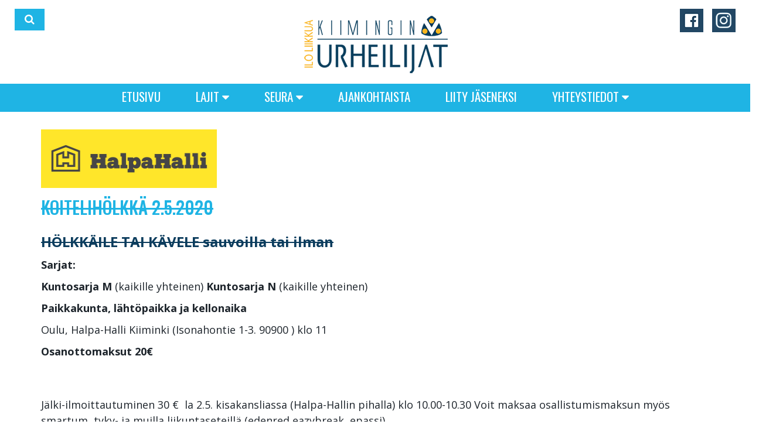

--- FILE ---
content_type: text/html; charset=utf-8
request_url: https://www.kiimu.fi/fi/Lajit/Koitelih%C3%B6lkk%C3%A4.html
body_size: 5714
content:
<!DOCTYPE html><html lang="fi"><head><title>Koitelihölkkä - Kiimingin Urheilijat ry</title><meta http-equiv="Content-Type" content="text/html; charset=utf-8"/><meta content="IE=edge" http-equiv="X-UA-Compatible"><meta content="width=device-width, initial-scale=1" name="viewport"><meta name="KeyWords" content="Kiiminki, Kiimingin Urheilijat, Oulu, kuntosali, Kimmoke liikuntakeskus, ilo iikkua, hyvinvointi, voimaharjoittelu, terveysliikunta, lentopallo, pesäpallo, suunnistus, hiihto, voimailu, Kimmoke, kahvakuula, pilates,  step, pump, pesis, kiimu, jooga, zumba, hyvinvointi, sointukylpy, lavis, ryhmäliikunta"/><link rel="stylesheet" href="https://lib.ypj.fi/include/font-awesome/css/font-awesome.min.css"><link rel="stylesheet" href="https://lib.ypj.fi/include/bootstrap/css/bootstrap.min.css"><link rel="stylesheet" href="https://lib.ypj.fi/include/slick/slick.css"><link rel="stylesheet" href="https://www.kiimu.fi/web_ulkoasut/jm110/easy_kiimu//theme/css/bootstrap-theme.min.css"><link rel="stylesheet" href="https://www.kiimu.fi/web_ulkoasut/jm110/easy_kiimu//style.css"><script src="https://lib.ypj.fi/include/jquery/jquery-1.11.3.min.js"></script><script src="https://lib.ypj.fi/include/jquery/jquery.mobile.custom.min.js"></script><script src="https://lib.ypj.fi/include/bootstrap/js/bootstrap.min.js"></script><script src="https://lib.ypj.fi/include/slick/slick.min.js"></script>
		<script>
		jQuery(function () {
			$(".carousel").on("swiperight", function() {
				$(this).carousel('prev');
			});
			$(".carousel").on("swipeleft", function() {
				$(this).carousel('next');
			});
		});</script><script src="https://www.kiimu.fi/web_ulkoasut/jm110/easy_kiimu//script.js"></script></head><body>
		<!-- Start of HubSpot Embed Code -->
   <script type="text/javascript" id="hs-script-loader" async defer src="//js-na1.hs-scripts.com/49502789.js"></script>
<!-- End of HubSpot Embed Code -->




<script>
		function collapseNavbar() {
			if ($(".navbar").offset().top > 50) {
				$(".ylalogo").addClass("ylalogo2");		
			} else {
				$(".ylalogo").removeClass("ylalogo2");
			}
		}
		$(window).scroll(collapseNavbar);
		$(document).ready(collapseNavbar);
</script>

<div id="fb-root"></div>
<script>(function(d, s, id) {
  var js, fjs = d.getElementsByTagName(s)[0];
  if (d.getElementById(id)) return;
  js = d.createElement(s); js.id = id;
  js.src = 'https://connect.facebook.net/fi_FI/sdk.js#xfbml=1&version=v2.12';
  fjs.parentNode.insertBefore(js, fjs);
}(document, 'script', 'facebook-jssdk'));</script>

		<script>
        jQuery(function () {
			jQuery("#frontpage_news > h1").remove();
			jQuery("#frontpage_news").appendTo("#uutiset");
       });
		</script>

<script>
$( document ).ready(function() {

$('.carousel').carousel({
  interval: 600 * 10
});
});
</script>


        <header class="text-center">
			<a href="https://www.kiimu.fi/">
				<img style="display: inline-block;" class="img-responsive" src="https://www.kiimu.fi/web_ulkoasut/jm110/easy_kiimu//images/logo.png">
			</a>
		</header>
		<nav class="navbar navbar-default">
			<div class="container">
				<div class="navbar-header">
					<button type="button" class="navbar-toggle collapsed" data-toggle="collapse" data-target="#navbar" aria-expanded="false" aria-controls="navbar">
						<span class="icon-bar"></span>
						<span class="icon-bar"></span>
						<span class="icon-bar"></span>
					</button>
				</div>
				<div id="navbar" class="collapse navbar-collapse">
					<ul class="nav navbar-nav"><li class=" level0" style="position: relative; "><a href="https://www.kiimu.fi/fi/Etusivu.html" target="_self">Etusivu</a></li><li class=" active level0" style="position: relative; "><a href="#" class="dropdown-toggle" data-toggle="dropdown" target="_self">Lajit <i class="fa fa-caret-down"></i></a><ul class="dropdown-menu"><li class=" level1" style="position: relative; "><a href="https://www.kiimu.fi/fi/Lajit/Ryhm%C3%A4liikunta.html" style="padding-right: 40px;" target="_self">Ryhmäliikunta</a><li class=" level2" style="position: relative; padding-left:18px"><a href="https://www.kiimu.fi/fi/Lajit/Ryhm%C3%A4liikunta/Tuntikuvaukset.html" target="_self">Tuntikuvaukset</a></li></li><li class=" level1" style="position: relative; "><a href="https://www.kiimu.fi/fi/Lajit/Kuntosali.html" style="padding-right: 40px;" target="_self">Kuntosali</a><li class=" level2" style="position: relative; padding-left:18px"><a href="https://www.kiimu.fi/fi/Lajit/Kuntosali/S%C3%A4%C3%A4nn%C3%B6t+ja+ohjeita.html" target="_self">Säännöt ja ohjeita</a></li><li class=" level2" style="position: relative; padding-left:18px"><a href="https://www.kiimu.fi/fi/Lajit/Kuntosali/Kuntosalilaitteet.html" target="_self">Kuntosalilaitteet</a></li><li class=" level2" style="position: relative; padding-left:18px"><a href="https://www.kiimu.fi/fi/Lajit/Kuntosali/Miten+aloittaa+kuntosaliharjoittelu%3F.html" target="_self">Miten aloittaa kuntosaliharjoittelu?</a></li><li class=" level2" style="position: relative; padding-left:18px"><a href="https://www.kiimu.fi/fi/Lajit/Kuntosali/Personal+Trainer+palvelut.html" target="_self">Personal Trainer palvelut</a></li></li><li class=" level1" style="position: relative; "><a href="https://www.kiimu.fi/fi/Lajit/Lasten+liikunta.html" style="padding-right: 40px;" target="_self">Lasten liikunta</a><li class=" level2" style="position: relative; padding-left:18px"><a href="https://www.kiimu.fi/fi/Lajit/Lasten+liikunta/Tule+meille+ohjaajaksi%21.html" target="_self">Tule meille ohjaajaksi!</a></li><li class=" level2" style="position: relative; padding-left:18px"><a href="https://www.kiimu.fi/fi/Lajit/Lasten+liikunta/Lastenliikunnan+tuntikuvaukset.html" target="_self">Lastenliikunnan tuntikuvaukset</a></li></li><li class=" level1" style="position: relative; "><a href="https://www.kiimu.fi/fi/Lajit/Yleisurheilu.html" target="_self">Yleisurheilu</a></li><li class=" level1" style="position: relative; "><a href="https://www.kiimu.fi/fi/Lajit/Lentopallo.html" target="_self">Lentopallo</a></li><li class=" level1" style="position: relative; "><a href="https://www.kiimu.fi/fi/Lajit/Jalkapallo.html" style="padding-right: 40px;" target="_self">Jalkapallo</a><li class=" level2" style="position: relative; padding-left:18px"><a href="https://www.kiimu.fi/fi/Lajit/Jalkapallo/Ilmoittaudu.html" target="_self">Ilmoittaudu</a></li></li><li class=" level1" style="position: relative; "><a href="https://www.kiimu.fi/fi/Lajit/Voimanosto.html" target="_self">Voimanosto</a></li><li class=" level1" style="position: relative; "><a href="https://www.kiimu.fi/fi/Lajit/Pes%C3%A4pallo.html" style="padding-right: 40px;" target="_self">Pesäpallo</a><li class=" level2" style="position: relative; padding-left:18px"><a href="https://www.kiimu.fi/fi/Lajit/Pes%C3%A4pallo/Harrastepesis.html" target="_self">Harrastepesis</a></li></li><li class=" level1" style="position: relative; "><a href="https://www.kiimu.fi/fi/Lajit/Hiihto.html" style="padding-right: 40px;" target="_self">Hiihto</a><li class=" level2" style="position: relative; padding-left:18px"><a href="https://www.kiimu.fi/fi/Lajit/Hiihto/Materiaalisalkku.html" target="_self">Materiaalisalkku</a></li><li class=" level2" style="position: relative; padding-left:18px"><a href="https://www.kiimu.fi/fi/Lajit/Hiihto/Tulosp%C3%B6rssi+-+Hiihto.html" target="_self">Tulospörssi - Hiihto</a></li></li><li class=" level1" style="position: relative; "><a href="https://www.kiimu.fi/fi/Lajit/Suunnistus.html" style="padding-right: 40px;" target="_self">Suunnistus</a><li class=" level2" style="position: relative; padding-left:18px"><a href="https://www.kiimu.fi/fi/Lajit/Suunnistus/Seuranmestaruus+2020.html" target="_self">Seuranmestaruus 2020</a></li></li><li class=" level1" style="position: relative; "><a href="https://www.kiimu.fi/fi/Lajit/Kiiminki-Maraton.html" style="padding-right: 40px;" target="_self">Kiiminki-Maraton</a><li class=" level2" style="position: relative; padding-left:18px"><a href="https://www.kiimu.fi/fi/Lajit/Kiiminki-Maraton/Kilpailus%C3%A4%C3%A4nn%C3%B6t.html" target="_self">Kilpailusäännöt</a></li><li class=" level2" style="position: relative; padding-left:18px"><a href="https://www.kiimu.fi/fi/Lajit/Kiiminki-Maraton/Ohjeita+kilpailijoille.html" target="_self">Ohjeita kilpailijoille</a></li></li><li class=" level1" style="position: relative; "><a href="https://www.kiimu.fi/fi/Lajit/Ilmoittautuminen.html" target="_self">Ilmoittautuminen</a></li></ul></li><li class=" level0" style="position: relative; "><a href="#" class="dropdown-toggle" data-toggle="dropdown" target="_self">Seura <i class="fa fa-caret-down"></i></a><ul class="dropdown-menu"><li class=" level1" style="position: relative; "><a href="https://www.kiimu.fi/fi/Seura/Kiimingin+Urheilijat.html" style="padding-right: 40px;" target="_self">Kiimingin Urheilijat</a><li class=" level2" style="position: relative; padding-left:18px"><a href="https://www.kiimu.fi/fi/Seura/Kiimingin+Urheilijat/KiimUn+tarina.html" target="_self">KiimUn tarina</a></li></li><li class=" level1" style="position: relative; "><a href="https://www.kiimu.fi/fi/Seura/Kiimu-Sanomat.html" target="_self">Kiimu-Sanomat</a></li></ul></li><li class=" level0" style="position: relative; "><a href="https://www.kiimu.fi/fi/Ajankohtaista.html" target="_self">Ajankohtaista</a></li><li class=" level0" style="position: relative; "><a href="https://www.kiimu.fi/fi/Liity+j%C3%A4seneksi.html" target="_self">Liity jäseneksi</a></li><li class=" level0" style="position: relative; "><a href="#" class="dropdown-toggle" data-toggle="dropdown" target="_self">Yhteystiedot <i class="fa fa-caret-down"></i></a><ul class="dropdown-menu"><li class=" level1" style="position: relative; "><a href="https://www.kiimu.fi/fi/Yhteystiedot/Kimmoke.html" target="_self">Kimmoke</a></li><li class=" level1" style="position: relative; "><a href="https://www.kiimu.fi/fi/Yhteystiedot/Johtokunta.html" target="_self">Johtokunta</a></li><li class=" level1" style="position: relative; "><a href="https://www.kiimu.fi/fi/Yhteystiedot/Jaostot.html" target="_self">Jaostot</a></li></ul></li></ul>				</div>
			</div>
		</nav>





<div style="position:absolute; left:10px; top:15px;">
<div class="hidden-xs col-xs-12 col-md-12 col-lg-12 text-center">

                                <button type="button" class="btn btn-default dropdown-toggle btn-search" data-toggle="dropdown" aria-haspopup="true" aria-expanded="false">
                                        <i class="fa search-btn icon-search fa-search"></i>
                                </button>

                                <ul class="dropdown-menu search-input">
                                        <form action="/search.php" name="frmSearch" method="post">
                                                <div class="input-group fieldwrap">
							<input class="form-control searchfield" type="text" placeholder="Hakusana" name="keyword">
                                                </div>
                                        </form>
                                </ul>
<script>
jQuery('.searchfield').click(function (e) {
     e.stopPropagation();
});
</script>

</div></div>


<div style="position:absolute; right:10px; top:15px;">
<div class="hidden-xs col-xs-12 col-md-12 col-lg-12 text-center">
<a href="https://www.facebook.com/KiiminginUrheilijat/" target=_blank"><img src="https://www.kiimu.fi/web_ulkoasut/jm110/easy_kiimu//images/facebook_mini.png" alt="Facebook KiimU"></a>&nbsp;&nbsp;
<a href="https://www.instagram.com/kiiminginurheilijat/" target=_blank"><img src="https://www.kiimu.fi/web_ulkoasut/jm110/easy_kiimu//images/instagram_mini.png" alt="Instagram KiimU"></a>
</div>
</div>





	<main class="container">
		<div class="content">
			<h1><img alt="" height="100" src="https://www.kiimu.fi/Image/halpahallilogo.jpg?640728" width="300" /></h1>

<h2><s>Koitelih&ouml;lkk&auml; 2.5.2020</s></h2>

<h3><s><strong>H&Ouml;LKK&Auml;ILE TAI K&Auml;VELE sauvoilla tai ilman</strong></s></h3>

<p><strong>Sarjat:</strong></p>

<p><strong>Kuntosarja M </strong>(kaikille yhteinen) <strong>Kuntosarja N </strong>(kaikille yhteinen)</p>

<p><strong>Paikkakunta, l&auml;ht&ouml;paikka ja kellonaika</strong></p>

<p>Oulu, Halpa-Halli Kiiminki (Isonahontie 1-3. 90900 ) klo 11</p>

<p><strong>Osanottomaksut 20&euro;&nbsp;&nbsp;</strong></p>

<p><br />
&nbsp;&nbsp;&nbsp;&nbsp;&nbsp;&nbsp;&nbsp;&nbsp;&nbsp;&nbsp;&nbsp;&nbsp;&nbsp;&nbsp;&nbsp;&nbsp;&nbsp; &nbsp;&nbsp;&nbsp;&nbsp;&nbsp; &nbsp; &nbsp;<br />
J&auml;lki-ilmoittautuminen 30 &euro;&nbsp;&nbsp;la 2.5. kisakansliassa (Halpa-Hallin pihalla) klo 10.00-10.30 Voit maksaa osallistumismaksun my&ouml;s smartum, tyky- ja muilla liikuntaseteill&auml; (edenred,eazybreak, epassi)</p>

<p><font face="sans-serif" size="2"><b>Osallistuja saa:</b></font><br />
<font face="sans-serif" size="2"><b>&nbsp; &nbsp; &nbsp; &nbsp; -HH Keitti&ouml;n Keittolounasbuffetin</b></font><br />
<font face="sans-serif" size="2"><b>&nbsp; &nbsp; &nbsp; &nbsp; -Ruusun</b></font><br />
<font face="sans-serif" size="2"><b>&nbsp; &nbsp; &nbsp; &nbsp; -Ilmaisen tuotekassin</b></font></p>

<p><strong>Reitti&nbsp;&nbsp;&nbsp;&nbsp;&nbsp;&nbsp;&nbsp;&nbsp;&nbsp;&nbsp;&nbsp;&nbsp;&nbsp;&nbsp;&nbsp;&nbsp;&nbsp;&nbsp;&nbsp;&nbsp;&nbsp;&nbsp;&nbsp;&nbsp;&nbsp;&nbsp;&nbsp;&nbsp;&nbsp;&nbsp;&nbsp;&nbsp;&nbsp;</strong><span style="font-size:16px;">&nbsp;&nbsp;&nbsp;&nbsp;&nbsp;&nbsp;&nbsp;<strong><span style="color:#000080;">&nbsp; Juoksureitti -kappale kauneita Kiiminki&auml;.</span></strong></span></p>

<p>10 km P&auml;&auml;osin p&auml;&auml;llystetty&auml; py&ouml;r&auml;tiet&auml;. Reitill&auml; n. 150m sorapintaista py&ouml;r&auml;tiet&auml; Koitelissa.<br />
<span calibri="" style="font-size:12.0pt;line-height:115%;
font-family:">Reitin l&auml;ht&ouml; on&nbsp; kevyenliikenteen v&auml;yl&auml;lt&auml; Halpa-hallin l&auml;heisyydest&auml; ja etenee kevyen liikenteen v&auml;yl&auml;&auml; pitkin Ylikyl&auml;n koulun kohdalle, miss&auml; tien ylitys ja reitti jatkuu rantatiet&auml; Koiteliin, jossa parkkipaikan k&auml;&auml;nt&ouml;paikka ja paluu takaisin samaa reitti&auml;. </span></p>

<p><strong>Huolto</strong><br />
K&auml;&auml;nt&ouml;paikalla (noin 5 km) mehutarjoilu ja maalissa.</p>

<p><strong>Palkinnot</strong></p>

<p><font face="sans-serif" size="2"><b>Miehet / Naiset</b></font><br />
<font face="sans-serif" size="2">1. sija 50 &euro; lahjakortti</font><br />
<font face="sans-serif" size="2">2. sija 40 &euro;</font><br />
<font face="sans-serif" size="2">3. sija 30 &euro;</font><br />
<font face="sans-serif" size="2">4. sija 20 &euro;</font><br />
<font face="sans-serif" size="2">5. sija 10 &euro;</font><br />
<br />
<font face="sans-serif" size="2"><b>LIS&Auml;KSI kaikkien juoksijoiden kesken arvotaan 100 &euro; lahjakortti.</b></font></p>

<p>&nbsp;</p>

<h2><a href="http://www.resultservice.fi/tulos/sivusto/2019/koiteli/">TULOKSET</a>&nbsp;2019&nbsp;</h2>

<h3><img alt="" height="312" src="https://www.kiimu.fi/Image/Uutiset-Tapahtumat/startin_ja_lkeen.jpg?102336" width="500" /></h3>

<p>Peukkuja nousi hyv&auml;n juoksufiiliksen merkiksi.</p>

<h3><img alt="" height="333" src="https://www.kiimu.fi/Image/Uutiset-Tapahtumat/alkumatka.jpg?431465" width="500" /></h3>

<p>Aurinkoinen s&auml;&auml; oli mahtava bonus t&auml;m&auml;nvuotiselle HalpaHalli Koitelih&ouml;lk&auml;lle.</p>

<p><img alt="" height="324" src="https://www.kiimu.fi/Image/Uutiset-Tapahtumat/aleksivuorma.jpg?508720" width="445" /></p>

<p>Kiimingin Urheilijoiden 11-vuotias Aleksi Vuorma (vas.) juoksi loistavasti<br />
kuudenneksi miesten sarjassa ajalla 43,52.</p>

<p><img alt="" height="334" src="https://www.kiimu.fi/Image/Uutiset-Tapahtumat/reittihymy.jpg?310098" width="500" /></p>

<p>Yst&auml;vysten Seija Salmisen ja Piia Porthanin hymy kesti alkumatkasta....</p>

<h3><img alt="" height="380" src="https://www.kiimu.fi/Image/Uutiset-Tapahtumat/maalissa.jpg?103664" width="501" /></h3>

<p>.....maaliin saakka. &quot;Hyv&auml; me!&quot;</p>

<p><img alt="" height="500" src="https://www.kiimu.fi/Image/Uutiset-Tapahtumat/IMG_4184.jpg?86138" width="500" /></p>

<p>Ilo liikkua.....</p>

<p><img alt="" height="260" src="https://www.kiimu.fi/Image/Uutiset-Tapahtumat/palkitomiehet.jpg?84390" width="550" /><br />
Miesten sarjan viisi parasta vasemmalta: Ky&ouml;sti Kujala, Eero Nurkkala, Teuvo Kuusela,&nbsp;<br />
Pekka Kuokkanen ja Tuukka Hannula.</p>

<p><img alt="" height="327" src="https://www.kiimu.fi/Image/Uutiset-Tapahtumat/palkintonaiset.jpg?530858" width="550" /><br />
Naisten sarjan nelj&auml; parasta vasemmalta: Karolina Kellola, Kariina Kauppinen, Minna<br />
Laurila-Harju ja Anni-Maija Laurikainen.</p>

<h3>&nbsp;</h3>

<p><img alt="" height="600" src="https://www.kiimu.fi/Image/Uutiset-Tapahtumat/IMG_4186.jpg?594039" width="600" /></p>

<p>Kiimingin Urheilijoiden yleisurheilujaosto vastasi talkooty&ouml;st&auml;.</p>

<p><img alt="" height="500" src="https://www.kiimu.fi/Image/Uutiset-Tapahtumat/IMG_4189.jpg?881765" width="500" /><br />
Ja pienest&auml; pit&auml;en kasvetaan urheiluseuraty&ouml;h&ouml;n.</p>

<h3>&nbsp;</h3>

<p><a href="https://youtu.be/AsjtB1bf2Vw">Katso lyhyt Koitelih&ouml;lkk&auml; video​</a></p>

<p>&nbsp;</p>

<p>&nbsp;</p>
		</div>
	</main>


            



	<div class="container-fluid">
		<div class="row no-gutters">
			<div class="col-sm-6 col-md-6 col-lg-3">
				<a href="https://www.kiimu.fi/fi/Lajit/Ryhm%C3%A4liikunta.html" class="img-link">
					<div class="img-content">
						<img src="https://www.kiimu.fi/web_ulkoasut/jm110/easy_kiimu//images/ryhmaliikunta_kiimu.jpg" class="img-responsive center-block" alt="Ryhm�liikunta">
					</div>
					<div class="text-content">
						<p class="link-text"><i class="fa fa-play-circle" style="color: #1fb4e4;"></i> Ryhm&auml;liikunta</p>
					</div>
                </a>
			</div>
			<div class="col-sm-6 col-md-6 col-lg-3">
				<a href="https://www.kiimu.fi/fi/Lajit/Kuntosali.html" class="img-link">
					<div class="img-content">
						<img src="https://www.kiimu.fi/web_ulkoasut/jm110/easy_kiimu//images/kuntosali_kiimu.jpg" class="img-responsive center-block" alt="Kuntosali">
					</div>
					<div class="text-content">
						<p class="link-text"><i class="fa fa-play-circle" style="color: #1fb4e4;"></i> Kuntosali</p>
					</div>
                </a>
			</div>
			<div class="col-sm-6 col-md-6 col-lg-3">
				<a href="https://www.kiimu.fi/fi/Lajit/Lasten+liikunta.html" class="img-link">
					<div class="img-content">
						<img src="https://www.kiimu.fi/web_ulkoasut/jm110/easy_kiimu//images/lasten_liikunta_kiimu.jpg" class="img-responsive center-block" alt="Lasten liikunta">
					</div>
					<div class="text-content">
						<p class="link-text"><i class="fa fa-play-circle" style="color: #1fb4e4;"></i> Lasten liikunta</p>
					</div>
                </a>
			</div>

			<div class="col-sm-6 col-md-6 col-lg-3">
				<a href="https://www.kiimu.fi/fi/Lajit/Yleisurheilu.html" class="img-link">
					<div class="img-content">
						<img src="https://www.kiimu.fi/web_ulkoasut/jm110/easy_kiimu//images/yleisurheilu_kiimu.jpg" class="img-responsive center-block" alt="Yleisurheilu">
					</div>
					<div class="text-content">
						<p class="link-text"><i class="fa fa-play-circle" style="color: #1fb4e4;"></i> Yleisurheilu</p>
					</div>
                </a>
			</div>

		</div>
	</div>







      
<div class="yhteystiedot">
	<div class="container">
        <div class="row">
  			<div class="col-md-6">
    			<div class="yhteystiedot-main">
      				<div class="yhteystiedot-otsikko"><p class="otsikko">Yhteystiedot</p>
      				</div>
      				<div class="yhteystiedot-sisalto"><h3>Liikuntakeskus Kimmoke</h3><p>Viitantie 23, 90900 Kiiminki<br />
                    <a href="tel:+358440684648">puh. 044 068 4648</a> (kuntosalin aukioloaikoina)<br>kiimu (at) kiimu.fi<br><a href="https://www.kiimu.fi/fi/Yhteystiedot/Kimmoke.html">Aukioloajat</a></p>
                    <p><b>Kiimingin Urheilijat ry:</b><br>
			<a href="https://www.kiimu.fi/fi/Yhteystiedot/Johtokunta.html">Johtokunta</a><br>
			<a href="https://www.kiimu.fi/fi/Yhteystiedot/Jaostot.html">Jaostot</a></p>
        			</div>
      			</div>
    		</div>
  			<div class="col-md-6">
    			<div class="yhteystiedot-main">
      				<div class="kartta-sisalto"><iframe src="https://www.google.com/maps/embed?pb=!1m18!1m12!1m3!1d6713.631295563427!2d25.739652818663743!3d65.12293203772124!2m3!1f0!2f0!3f0!3m2!1i1024!2i768!4f13.1!3m3!1m2!1s0x4681d5bae56f6113%3A0x2ede57d8d17463f9!2sKiimingin+Urheilijat+Ry!5e0!3m2!1sfi!2sfi!4v1517399259630" width="100%" height="360" frameborder="0" style="border:0; margin-bottom: 0px;" allowfullscreen></iframe>
                    </div>
      			</div>
    		</div>
  		</div>
	</div>
</div>



<footer>
	<div class="container">
		<div class="row">
			<div class="hidden-xs col-sm-2 text-left">
			</div>

			<div class="hidden-xs col-sm-8 text-center">
            <a href="https://www.kiimu.fi/"><img src="https://www.kiimu.fi/web_ulkoasut/jm110/easy_kiimu//images/footer_logo.png" class="img-responsive center-block" alt="Kiimingin Urheilijat ry"></a>
    			<p style="margin-top: 14px;">Liikuntakeskus Kimmoke: Viitantie 23, 90900 Kiiminki<br /><i class="fa fa-phone-square" style="color: #f9b31e;"></i>&nbsp; <a href="tel:+358440684648">044 068 4648</a> (kuntosalin aukioloaikoina)</p>
			</div>
			<div class="hidden-xs col-sm-2 text-right"><a href="https://www.op.fi/pohjolan-op" target="_blank"><img src="https://www.kiimu.fi/web_ulkoasut/jm110/easy_kiimu//images/op_pohjola_logo.png" class="img-responsive center-block"></a>
			</div>
			<div class="hidden-xs col-sm-5"></div>
			<div class="hidden-xs col-sm-1 text-right"><a href="https://www.instagram.com/kiiminginurheilijat/" target="_blank"><img src="https://www.kiimu.fi/web_ulkoasut/jm110/easy_kiimu//images/instagram.png" class="img-responsive right-block"></a>
			</div>
			<div class="hidden-xs col-sm-1 text-left"><a href="https://www.facebook.com/KiiminginUrheilijat/" target="_blank"><img src="https://www.kiimu.fi/web_ulkoasut/jm110/easy_kiimu//images/facebook.png" class="img-responsive left-block"></a>
			</div>
			<div class="hidden-xs col-sm-5"></div>


			<div class="col-xs-12 hidden-sm hidden-md hidden-lg text-center">
            <a href="https://www.kiimu.fi/"><img src="https://www.kiimu.fi/web_ulkoasut/jm110/easy_kiimu//images/footer_logo.png" class="img-responsive center-block" alt="Kiimingin Urheilijat ry"></a>
    			<p style="margin-top: 14px;">Liikuntakeskus Kimmoke:<br>Viitantie 23, 90900 Kiiminki<br /><i class="fa fa-phone-square" style="color: #f9b31e;"></i>&nbsp; <a href="tel:+358440684648">044 068 4648</a><br>(kuntosalin aukioloaikoina)</p>
			</div>

			<div class="col-xs-4 hidden-sm hidden-md hidden-lg"></div>
			<div class="col-xs-2 hidden-sm hidden-md hidden-lg text-right"><a href="https://www.instagram.com/kiiminginurheilijat/" target="_blank"><img src="https://www.kiimu.fi/web_ulkoasut/jm110/easy_kiimu//images/instagram.png" class="img-responsive right-block"></a>
			</div>
			<div class="col-xs-2 hidden-sm hidden-md hidden-lg text-left"><a href="https://www.facebook.com/KiiminginUrheilijat/" target="_blank"><img src="https://www.kiimu.fi/web_ulkoasut/jm110/easy_kiimu//images/facebook.png" class="img-responsive left-block"></a>
			</div>
			<div class="col-xs-4 hidden-sm hidden-md hidden-lg"></div>

		<div class="col-xs-12 hidden-sm hidden-md hidden-lg text-center"><img class="img-responsive center-block"  src="https://www.kiimu.fi/web_ulkoasut/jm110/easy_kiimu///images/tahtiseura_valkoinen_kiimu.png" alt=""></div>

			<div class="col-xs-12 hidden-sm hidden-md hidden-lg text-center"><p style="margin-top: 14px;">P&auml;&auml;yhteisty&ouml;kumppanimme:</p></div>
			</div>
			<div class="col-xs-12 hidden-sm hidden-md hidden-lg text-center">
            		<a href="https://www.op.fi/pohjolan-op" target="_blank"><img src="https://www.kiimu.fi/web_ulkoasut/jm110/easy_kiimu//images/op_pohjola_logo.png" class="img-responsive center-block"></a>
			</div>

		</div>
			<div class="row">
			<div class="col-xs-12 col-sm-12 col-md-12 col-lg-12 text-center"><p style="margin-top: 14px;"><a href="https://www.kiimu.fi/File/Tietosuojaseloste_kiimu.pdf" target="_blank">Tietosuojaseloste</a></p></div>
			</div>

	</div>
</footer>


<div class="copyright">
	<div class="container">		
		<div class="col-md-12 text-right"><a class="copyright" href="http://www.imagoplus.fi" target="_blank">Imago+ Oy</a>
        </div>		
	</div>
</div>
		</body></html>

--- FILE ---
content_type: text/css
request_url: https://www.kiimu.fi/web_ulkoasut/jm110/easy_kiimu//theme/css/bootstrap-theme.min.css
body_size: 3364
content:
@import url(https://fonts.googleapis.com/css?family=Open+Sans:300,400,700|Oswald:300,400,500,600);

body {
	font-family: 'Open Sans', Arial, Helvetica, Trebuchet MS, sans-serif;
	background-color: #ffffff;
	color: #1d242b;
	font-weight: 400;
	font-size: 18px;
	line-height: 27px;
}
a {
	color: #1fb4e4; 
	font-style: normal;
}
a:hover {
	color: #f9b31e; 
	text-decoration: none;
}
h1, h2, h3, h4, h5, h6 {
	font-family: 'Oswald', sans-serif;
	font-weight: 400;
	color: #0b3c5d;
	line-height: normal;
}
h1, h2 { 
	margin-top: 0px;
	text-transform: uppercase;
	font-weight: 500;
	font-size: 36px;
}
h2 { 
	color: #1fb4e4;
	font-size: 30px;
}
h3 { 
	font-family: 'Open Sans', Arial, Helvetica, Trebuchet MS, sans-serif;
	font-size: 24px;
	font-weight: 700;
}
h4 { 
	font-family: 'Open Sans', Arial, Helvetica, Trebuchet MS, sans-serif;
	font-size: 24px;
	font-weight: 500;
	color: #1fb4e4;
}


p {
	margin-bottom: 10px;
}
.ingress {
	color: #1d242b; 
	font-family: 'Open Sans', Arial, Helvetica, Trebuchet MS, sans-serif;
	font-size: 23px;
	line-height: 35px;
	font-weight: 300;
	margin-bottom: 15px;
}
.slogan-01 {
	font-family: 'Oswald', sans-serif;  
	color: #ffffff; 
	font-weight: 500;
}
.slogan-02 {
	font-family: 'Oswald', sans-serif;  
	color: #ffffff; 
	font-weight: 500;
}
a.class1 {
	color: #ffffff;
}
.white {
	color: #ffffff;
}
footer {
	background: url(../images/footer_bg.jpg) repeat center bottom #0b3c5d; 
	min-height: 170px;
	padding-top: 30px;
	padding-bottom: 20px;
	color: #ffffff;
	line-height: 29px;
}
footer a {
	color: #ffffff;
}
.content { 
	padding-left: 0px;
	padding-right: 0px; 
	padding-top: 30px; 
	padding-bottom: 20px; 
}
.padding-pieni {	
	padding-left: 9px;
	padding-right: 9px;
}
.mobiilisoitto {	
	background-color: #ffffff; 
	padding-top: 28px; 
	padding-bottom: 16px;
}

/* HEADER/NAVBAR
------------------------------------------------------------------------------------------*/

header {
    padding-bottom: 15px;
    padding-top: 0px;
	background: url(../images/header_bg.png) repeat-x;
	background-color: #ffffff;
}
.navbar-default {
	background-color: #1fb4e4;
}
.navbar .navbar-nav {
	margin-top: 10px;
	font-family: 'Oswald', sans-serif;
}
.navbar-default .navbar-nav .open .dropdown-menu > li > a {color: #fff;}
.navbar-default .navbar-nav .open .dropdown-menu > li > a:hover {color: #1d242b;}

.navbar-header  {height: 0px;}

.navbar {
    min-height: 10px;
}

.nav > li > a {
	padding: 10px 10px;
}
.navbar-default .navbar-nav > li > a {
	color: #ffffff; 
	text-decoration: none; 
	font-size: 20px; 
	text-transform: uppercase;
	font-weight: 400; 
	padding-top: 12px; 
	padding-bottom: 8px;
}
.navbar-default .navbar-nav > li > a:hover {
	color: #0b3c5d;
}
.navbar-default .navbar-nav > .active > a {
	background-color: #f9b31e; 
	color: #0b3c5d;
	padding-bottom: 14px;
}
.navbar-default .navbar-nav > .active > a:hover {
	background-color: #f9b31e; 
	color: #ffffff;
}
.navbar-toggle {
	background-color: #1fb4e4; 
	border: none; 
	padding: 7px 7px; 
	margin-top: -60px; 
	margin-left: 10px;
	border-radius: 0px;
}
.navbar-default .navbar-toggle {
	border-color: transparent;
}
.navbar-default .navbar-toggle:focus, .navbar-default .navbar-toggle:hover {
	background-color: #f9b31e;
}
.navbar-default .navbar-toggle .icon-bar {
	background-color: #ffffff; 
	width: 25px; 
	height: 3px;
}
.navbar-nav > li > .dropdown-menu {
	margin-top: 0px; 
	border-top-left-radius: 0px; 
	border-top-right-radius: 0px;
}
.dropdown-menu {
	background-color: #1fb4e4; 
	border: 0px solid rgba(0, 0, 0, 0.15); 
	border-radius: 0px; 
	box-shadow: none; 
	padding: 10px 0px; 
	box-shadow: 0px 3px 3px rgba(0, 0, 0, 0.08);
	font-size: 14px;
}
.dropdown-menu > li > a {
	font-family: 'Open Sans', Arial, Helvetica, Trebuchet MS, sans-serif;
	padding: 1px 18px; 
	font-weight: 400; 
	color: #ffffff; 
	text-decoration: none;
}

.dropdown-menu > .active > a, .dropdown-menu > .active > a:focus, .dropdown-menu > .active > a:hover {
    background-color: #f9b31e;
    color: #ffffff;
    outline: 0 none;
    text-decoration: none;
}

.navbar-default .navbar-nav > .active > .dropdown-toggle {
	background-color: transparent; 
	color: #ffffff;
}
.navbar-default .navbar-nav > .active > .dropdown-toggle:hover {
	background-color: transparent; 
	color: #ffffff;
}
.navbar-fixed-bottom .navbar-collapse, .navbar-fixed-top .navbar-collapse {
    max-height: 470px;
}
.navbar-default .navbar-nav > .open > a, .navbar-default .navbar-nav > .open > a:focus, .navbar-default .navbar-nav > .open > a:hover {
    background-color: #69cae9;
    color: #ffffff;
}

/* KUVALINKIT
_____________________________________________ */
.etusivu-pikalinkit {
    padding-bottom: 30px;
    padding-top: 55px;
	background-color: #ffffff;
}
.link-text {
    color: #1d242b;
    font-family: 'Oswald', sans-serif;
    font-weight: 600;
	text-transform: uppercase;
	font-size: 30px;
	margin-bottom: 10px;
}
.img-link {
	text-align: center; 
	overflow: hidden; 
	display: block
}
.img-link .img-content {
	overflow: hidden
}
.img-link .img-content img {
	-webkit-backface-visibility:hidden; 
	-webkit-transform: scale(1); 
	transform: scale(1);
	-webkit-transition: .5s ease-in-out;
	transition: .5s ease-in-out;
}
.img-link:hover .img-content img {
	-webkit-backface-visibility:hidden;
	-webkit-transform: scale(1.1);
	transform: scale(1.1);
}
.img-link:hover .img-content:after {
	content:"";
	top:0;
	right:0px;
	bottom:0;
	left:0px;
	position:absolute;
	z-index:100;
	background: rgba(9, 62, 93, 0.20);
}
.img-link .text-content {
	left: 0; 
	right: 0; 
	padding: 15px 10px 3px 10px; 
	position: absolute; 
	top: 50%;
	-webkit-transform: translateY(-50%);
	-moz-transform: translateY(-50%);
	-ms-transform: translateY(-50%);
	transform: translateY(-50%);
	color: #ffffff;
	z-index: 200;
	-webkit-transition: .3s ease-in-out;
	transition: .3s ease-in-out;
	background: rgba(255, 255, 255, 0.75);
    color: #ffffff;
    margin-left: 50px;
    margin-right: 50px;
}
.img-link:hover .text-content {
	left: 0; 
	right: 0; 
	padding: 13px 10px 3px 10px; 
	position: absolute; 
	top: 45%; 
	-webkit-transform: translateY(-45%); 
	-moz-transform: translateY(-45%); 
	-ms-transform: translateY(-45%); 
	transform: translateY(-45%); 
	color: #ffffff; 
	z-index: 200;
	background-color: #ffffff; 
}
.img-link .img-content img {
	max-width: 100%; 
	-webkit-transform: scale(1); 
	transform: scale(1); 
	-webkit-transition: .3s ease-in-out; 
	transition: .3s ease-in-out;
}
.link-margin-bottom {
    margin-bottom: 25px;
}
/* NO GUTTERS
------------------------------------------------------------------------------------------*/
.row.no-gutters {
	margin-right: 0; 
	margin-left: 0;
}
.row.no-gutters > [class^="col-"],
.row.no-gutters > [class*=" col-"] {
	padding-right: 0; 
	padding-left: 0;
}

/* UUTISET
------------------------------------------------------------------------------------------*/

.no-margin {
    margin-left: 0;
    margin-right: 0;
}
li.media {
	padding-bottom: 10px;
}
.media-body em {
	color: #7c7c7c;
	font-style: normal;
}
.media-body p {
	margin-bottom: -5px;
	margin-top: -4px;
}
.media-body a {
	color: #5f5f5f;
}
.media-heading a {
	color: #1fb4e4;
	font-size: 18px;
	font-weight: 700;
	font-family: 'Open Sans', Arial, Helvetica, Trebuchet MS, sans-serif;
}
.media-heading h4 {
	margin-top: -20px;
}
.media-list {
    list-style: outside none none;

}
.uutiset-fb {
    background: url(../images/ajankohtaista_bg.jpg) no-repeat center bottom #0b3c5d;
	padding-left: 0px;
	padding-right: 0px;
	padding-top: 43px;
	padding-bottom: 40px;
}
.title {
	display: none;
}
.uutiset-main {
    background-color: #ffffff;
    margin-bottom: 10px;
	margin-top: 0px;
	padding-right: 0px;
	padding-left: 0px;
}
.uutiset-otsikko {
    background-color: #1fb4e4;
	padding-left: 26px;
	padding-right: 23px;
	padding-top: 13px;
	padding-bottom: 13px;
}
.uutiset-sisalto {
    padding: 1em 1.6em;
	padding-top: 4px;
	background-color: #ffffff;
	min-height: 500px;
	overflow: hidden;
}
.otsikko {
    color: #ffffff;
	font-family: 'Oswald', sans-serif;
    font-size: 32px;
	font-weight: 400;
    margin-bottom: 0;
	text-transform: uppercase;
}
.ajankohtaista{
	padding-left: 26px;
	padding-right: 23px;
	padding-top: 0px;
	padding-bottom: 20px;
	min-height: 500px;
}

.hover figure {
    background: #fff none repeat scroll 0 0;
}
.hover figure img {
    opacity: 1;
    transition: all 0.3s ease-in-out 0s;
}
.hover figure:hover img {
    opacity: 0.5;
}



/* BUTTON
------------------------------------------------------------------------------------------*/
.btn-primary {
	background-color: #1fb4e4; 
	font-size: 18px; 
	color: #ffffff; 
	border-color: #1fb4e4; 
	padding-left: 17px; 
	padding-right: 17px; 
	padding-top: 5px; 
	padding-bottom: 7px; 
	border-radius: 3px; 
	-webkit-transition: .4s ease-out; 
	transition: .4s ease-out;
}
.btn-primary:hover, .btn-primary:focus {
	background-color: #f9b31e; 
	border-color: #f9b31e; 
	color: #ffffff; 
	-webkit-transition: .3s ease-in; 
	transition: .3s ease-in;
}

/* btn-info normaali
------------------------------------------------------------------------------------------*/
.btn-default {
	background-color:#1fb4e4; 
	font-size: 18px; 
	color: #ffffff; 
	border-color: #1fb4e4; 
	padding-left: 17px; 
	padding-right: 17px; 
	padding-top:5px; 
	padding-bottom:7px; 
	border-radius: 3px; 
	-webkit-transition: .4s ease-out; 
	transition: .4s ease-out;
}
.btn-default:hover, .btn-default:focus {
	background-color: #f9b31e; 
	border-color: #f9b31e; 
	color: #ffffff; 
	-webkit-transition: .3s ease-in; 
	transition: .3s ease-in;
}

/* btn-info normaali nega
------------------------------------------------------------------------------------------*/
.btn-success { 
	background-color: #ffffff; 
	font-size: 18px; 
	color: #f9b31e; 
	border-color: #1fb4e4; 
	padding-left: 17px; 
	padding-right: 17px; 
	padding-top: 17px; 
	padding-bottom: 17px; 
	border-radius: 3px; 
	-webkit-transition: .4s ease-out; 
	transition: .4s ease-out;
}
.btn-success:hover, .btn-success:focus {
	background-color: #f9b31e; 
	border-color: #f9b31e; 
	color: #ffffff;
	-webkit-transition: .3s ease-in; 
	transition: .3s ease-in;
}

/* btn-info iso nega painike
------------------------------------------------------------------------------------------*/
.btn-info { 
	background-color:#f9b31e; 
	font-size: 28px; 
	color: #ffffff; 
	border-color: #f9b31e; 
	padding-left: 23px; 
	padding-right: 23px; 
	border-radius: 3px; 
	-webkit-transition: .4s ease-out; 
	transition: .4s ease-out;
}
.btn-info:hover, .btn-info:focus {
	background-color: #69cae9; 
	border-color: #69cae9; 
	color: #ffffff; 
	-webkit-transition: .3s ease-in; 
	transition: .3s ease-in;
}
.btn {
	font-family: 'Open Sans', Arial, Helvetica, Trebuchet MS, sans-serif;
	font-weight: 500; 
	text-align: center; 
	border: 0px solid transparent;

}

/* warning
------------------------------------------------------------------------------------------*/
.btn-warning {
	color: #ffffff; 
	background-color: #f9b31e; 
	padding-top: 8px; 
	padding-bottom: 10px; 
	padding-right: 18px; 
	padding-left: 18px; 
	border: 0px solid #ffffff;
	-webkit-transition:all 0.5s ease-out;
	-moz-transition:all 0.5s ease-out;
	-ms-transition:all 0.5s ease-out;
	-o-transition:all 0.5s ease-out;
	transition:all 0.5s ease-out;
	font-family: 'Open Sans', Arial, Helvetica, Trebuchet MS, sans-serif;
	font-size: 22px;
}
.btn-warning:hover {
	background-color: #69cae9; 
	border-color: #69cae9; 
	color: #ffffff;
	-moz-transform: scale(1.08);
	-ms-transform:scale(1.08);
	-o-transform:scale(1.08);
	transform:scale(1.08);
}
.btn-warning:focus {
	background-color: #1fb4e4; 
	border-color: #1fb4e4; 
	color: #ffffff; 
	-webkit-transition: .3s ease-in; 
	transition: .3s ease-in;
}
.btn {
    margin-bottom: 0px;
    font-weight: 400;
    line-height: 1.42857;
    text-align: center;
    white-space: nowrap;
    vertical-align: middle;
    cursor: pointer;
    -moz-user-select: none;
    background-image: none;
    border-radius: 0px;
}

	
/* SLIDE VAIHTUMINEN
------------------------------------------------------------------------------------------*/

.carousel-indicators {
    bottom: 0px;
}
.carousel-caption {
	left: 0px;
	right: 0px;
	top: 18%;
	padding-top: 0px; 
	padding-bottom: 0px; 
	position: absolute; 
	z-index: 200; 
	text-align: center;
}
.carousel-caption p {
	display: inline; 
	font-weight: 500; 
	padding-top: 0px; 
	padding-bottom: 0px;
    	text-shadow: 1px 1px 3px #353f44;
	color: #ffffff;
}

.slogan-01 {
	color: #fff;
	font-family: 'Raleway', Arial, Helvetica, Trebuchet MS, sans-serif; 
	text-align: center; 
	font-weight: 500; 
	padding-right: 15px; 
	text-transform: none;
}

.slogan-02 {
	color: #fff;
	font-family: 'Oswald', sans-serif; 
	text-align: center; 
	font-weight: 800; 
	padding-right: 15px; 
	text-transform: none;
	text-transform: uppercase;}


.slide-text-content {
    left: 0px;
    right: 0px;
    position: absolute;
    top: 50%;
    -webkit-transform: translateY(-50%);
    -moz-transform: translateY(-50%);
    -ms-transform: translateY(-50%);
    transform: translateY(-50%);
    z-index: 200;
}

.text-box-text{
    left: 0px;
    position: absolute;
	top: 50%;
    -webkit-transform: translateY(-50%);
    -moz-transform: translateY(-50%);
    -ms-transform: translateY(-50%);
    transform: translateY(-50%);
    color: #FFF;
    z-index: 200;
    text-align: center;
}

.no-margin{ margin-right: 0px; margin-left: 0px;}
.no-padding{padding-left: 0 !important; padding-right: 0 !important;}
.container-fluid {padding-right: 0px; padding-left: 0px;}




/* YHTEYSTIEDOT
------------------------------------------------------------------------------------------*/

.yhteystiedot {
    background-color: #1fb4e4;
	padding-left: 0px;
	padding-right: 0px;
	padding-top: 35px;
	padding-bottom: 27px;
}
.yhteystiedot-main {
    margin-bottom: 10px;

}
.yhteystiedot-otsikko {
	font-weight: 400;
	padding-left: 26px;
	padding-right: 23px;
	padding-top: 13px;
	padding-bottom: 13px;
	background: #0b3c5d;
}
.yhteystiedot-sisalto {
    padding: 0px 26px;
	min-height: 307px;
	overflow: hidden;
	background: url(../images/yhteystiedot_bg.png) no-repeat right bottom #ffffff;
}
.kartta-sisalto {
    padding: 0px;
	overflow: hidden;
	margin-bottom: -5px;
}




/* @MEDIA
------------------------------------------------------------------------------------------*/
@media (max-width: 767px) {
body {
	margin-top: 20px;
}
.navbar-header {
	background-color: #ffffff;
}
.text-center {
    text-align: center;
}
.navbar-brand {
	float: left;
	padding: 24.5px 10px 24.5px 0px; 
	width: 200px; 
	margin-top: -13px;
}	
.margin-bottom {
	margin-bottom: 20px;
}
h1 {
	font-size: 32px;
}	
footer {
	padding-left: 8px; 
	padding-right: 8px;
}
.navbar .navbar-nav {
	margin-top: 58px;
}
.otsikko {
	font-size: 25px;
}
.navbar .navbar-nav {
	margin-top: 1px;
}
.dropdown-menu {
	padding: 0px 0px; 
}

.etusivu-pikalinkit {
    padding-bottom: 10px;
    padding-top: 50px;
}
.link-text {
	font-size: 25px;
}
.navbar-default .navbar-nav .open .dropdown-menu > li > a {
    color: #ffffff;
}
.carousel-caption {
	visibility: hidden;
}
.dropdown-menu {
	font-size: 17px;
}

}
/*768PX
------------------------------------------------------------------------------------------*/
@media (min-width: 768px) {
body {
	margin-top: 20px;
}


.navbar-header {
	height: 38px;
}
.navbar .navbar-nav {
	display: inline-block; 
	float: none; 
	vertical-align: top;
	margin-top: 0px;
}
.navbar .navbar-collapse {
	text-align: center;
}
.navbar-brand {
	float: none;
	padding: 0px;
	height: auto;
}

.navbar-right {
	float: left;
}	
.navbar-default .navbar-nav > li > a {
	font-size: 18px;
	text-transform: uppercase;
	padding-left: 15px;
	padding-right: 15px;
}
.navbar-default .navbar-nav > .open > a, .navbar-default .navbar-nav > .open > a:focus, .navbar-default .navbar-nav > .open > a:hover {
    background-color: #69cae9;
    color: #ffffff;
	padding-left: 18px;
	padding-right: 18px;
}

.ingress {
	font-size: 23px;
	line-height: 35px;
}
.slogan-01 {
	font-size: 32px; 
	line-height: 28px;
}
.slogan-02 {
	font-size: 44px; 
	line-height: 62px;
	text-transform: uppercase;
}
.dropdown-menu {
	font-size: 16px;
}
.dropdown-menu > li > a {
	padding: 2px 24px; 
}
}
/*992PX
------------------------------------------------------------------------------------------*/
@media (min-width: 992px) {
body {
	margin-top: 20px;
}
.navbar-header {
	height: 43px;
}

.navbar-right {
	float: right !important;
}	
.navbar-default .navbar-nav > li > a {
	font-size: 20px;
	text-transform: uppercase;
	padding-left: 20px;
    	padding-right: 20px;
}
.navbar-default .navbar-nav > .open > a, .navbar-default .navbar-nav > .open > a:focus, .navbar-default .navbar-nav > .open > a:hover {
    background-color: #69cae9;
    color: #ffffff;
	padding-left: 25px;
    	padding-right: 25px;
}

.ingress {
	font-size: 23px;
	line-height: 35px;
}
.slogan-01 {
	font-size: 42px; 
	line-height: 50px;
}
.slogan-02 {
	font-size: 62px; 
	line-height: 84px;
	text-transform: uppercase;
}
.link-text {
	font-size: 22px;
}
.dropdown-menu {
	font-size: 16px;
}
.dropdown-menu > li > a {
	padding: 2px 24px; 
}
}

/*1200PX
------------------------------------------------------------------------------------------*/
@media (min-width: 1200px) {
body {
	margin-top: 20px;
}

.text-padding {
	margin-top: 40px;
}
.navbar-default .navbar-nav > li > a {
	font-size: 21px;
	padding-left: 30px;
	padding-right: 30px;
}
.navbar-default .navbar-nav > .open > a, .navbar-default .navbar-nav > .open > a:focus, .navbar-default .navbar-nav > .open > a:hover {
    background-color: #69cae9;
    color: #ffffff;
	padding-left: 30px;
	padding-right: 30px;
}
.slogan-01 {
	font-size: 54px; 
	line-height: 70px;
}
.slogan-02 {
	font-size: 75px; 
	line-height: 80px;
	text-transform: uppercase;
}
.link-text {
	font-size: 22px;
}
.dropdown-menu {
	font-size: 16px;
}
.dropdown-menu > li > a {
	padding: 2px 24px; 
}

}


--- FILE ---
content_type: text/css
request_url: https://www.kiimu.fi/web_ulkoasut/jm110/easy_kiimu//style.css
body_size: 251
content:
.navbar {
	margin-bottom: 0;
	border: 0;
	border-radius: 0;
}
html {
	min-height: 100%; 
	position: relative;
}
nav {
	margin-bottom: 0 !important; 
	padding-bottom: 0;
}
.margin {
	margin-top: 15px;
}
.margin-bottom {
	margin-bottom: 15px;
}
.copyright {
    background-color: #1fb4e4;
    color: #99dcf2;
    font-size: 14px;
    padding-bottom: 5px;
    padding-top: 5px;
}
.well {
    color: #1e1e1e;
	background-color: #eeeeee;
	border: none;
}
label {
    font-weight: 400;
}	